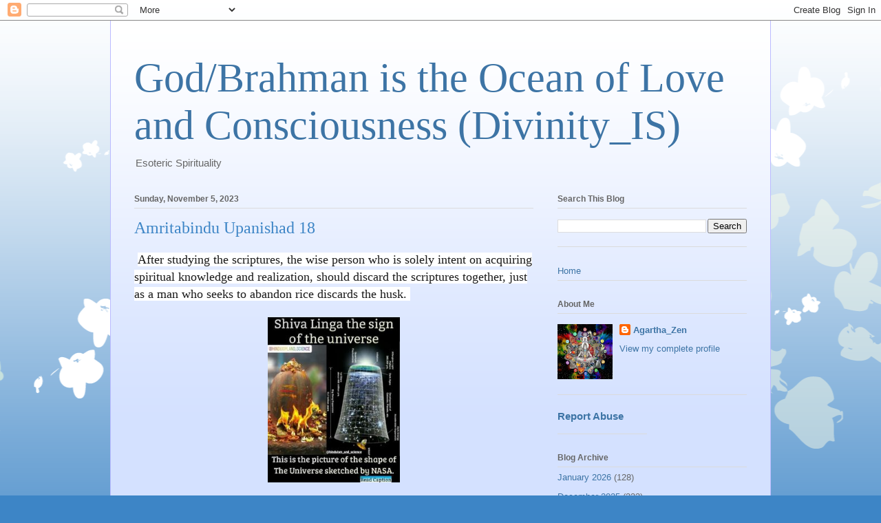

--- FILE ---
content_type: text/html; charset=UTF-8
request_url: https://www.godbrahmanistheoceanofloveandconsciousnessdivinityis.com/2023/11/amritabindu-upanishad-18.html
body_size: 10767
content:
<!DOCTYPE html>
<html class='v2' dir='ltr' lang='en'>
<head>
<link href='https://www.blogger.com/static/v1/widgets/335934321-css_bundle_v2.css' rel='stylesheet' type='text/css'/>
<meta content='width=1100' name='viewport'/>
<meta content='text/html; charset=UTF-8' http-equiv='Content-Type'/>
<meta content='blogger' name='generator'/>
<link href='https://www.godbrahmanistheoceanofloveandconsciousnessdivinityis.com/favicon.ico' rel='icon' type='image/x-icon'/>
<link href='https://www.godbrahmanistheoceanofloveandconsciousnessdivinityis.com/2023/11/amritabindu-upanishad-18.html' rel='canonical'/>
<link rel="alternate" type="application/atom+xml" title="God/Brahman is the Ocean of Love and Consciousness (Divinity_IS) - Atom" href="https://www.godbrahmanistheoceanofloveandconsciousnessdivinityis.com/feeds/posts/default" />
<link rel="alternate" type="application/rss+xml" title="God/Brahman is the Ocean of Love and Consciousness (Divinity_IS) - RSS" href="https://www.godbrahmanistheoceanofloveandconsciousnessdivinityis.com/feeds/posts/default?alt=rss" />
<link rel="service.post" type="application/atom+xml" title="God/Brahman is the Ocean of Love and Consciousness (Divinity_IS) - Atom" href="https://www.blogger.com/feeds/4220613064146067228/posts/default" />

<link rel="alternate" type="application/atom+xml" title="God/Brahman is the Ocean of Love and Consciousness (Divinity_IS) - Atom" href="https://www.godbrahmanistheoceanofloveandconsciousnessdivinityis.com/feeds/3742718121075305639/comments/default" />
<!--Can't find substitution for tag [blog.ieCssRetrofitLinks]-->
<link href='https://blogger.googleusercontent.com/img/a/AVvXsEj2Z5buQlJkGuMDruaKUvlT0PgWSjjXzlTYXjGgUE8N8eY9neDcBPVf1vFMfEsSlWwUoXUZAp2KcawYU2TD_H0FHXV9i2mY5SwAWv5Z7AQosnFED4ia6VgcF66aqTZ6dKx-kgvWHdz8B1dX5PnHzSygv-7JyOoJjA_A5UNwZgmlVRoIBZw616rRuQPTFT6O' rel='image_src'/>
<meta content='https://www.godbrahmanistheoceanofloveandconsciousnessdivinityis.com/2023/11/amritabindu-upanishad-18.html' property='og:url'/>
<meta content='Amritabindu Upanishad 18' property='og:title'/>
<meta content='' property='og:description'/>
<meta content='https://blogger.googleusercontent.com/img/a/AVvXsEj2Z5buQlJkGuMDruaKUvlT0PgWSjjXzlTYXjGgUE8N8eY9neDcBPVf1vFMfEsSlWwUoXUZAp2KcawYU2TD_H0FHXV9i2mY5SwAWv5Z7AQosnFED4ia6VgcF66aqTZ6dKx-kgvWHdz8B1dX5PnHzSygv-7JyOoJjA_A5UNwZgmlVRoIBZw616rRuQPTFT6O=w1200-h630-p-k-no-nu' property='og:image'/>
<title>God/Brahman is the Ocean of Love and Consciousness (Divinity_IS): Amritabindu Upanishad 18</title>
<style id='page-skin-1' type='text/css'><!--
/*
-----------------------------------------------
Blogger Template Style
Name:     Ethereal
Designer: Jason Morrow
URL:      jasonmorrow.etsy.com
----------------------------------------------- */
/* Content
----------------------------------------------- */
body {
font: normal normal 13px Arial, Tahoma, Helvetica, FreeSans, sans-serif;
color: #666666;
background: #3d85c6 none repeat-x scroll top left;
}
html body .content-outer {
min-width: 0;
max-width: 100%;
width: 100%;
}
a:link {
text-decoration: none;
color: #3d74a5;
}
a:visited {
text-decoration: none;
color: #4d469c;
}
a:hover {
text-decoration: underline;
color: #3d74a5;
}
.main-inner {
padding-top: 15px;
}
.body-fauxcolumn-outer {
background: transparent url(//themes.googleusercontent.com/image?id=0BwVBOzw_-hbMMDZjM2Q4YjctMTY2OC00ZGU2LWJjZDYtODVjOGRiOThlMGQ3) repeat-x scroll top center;
}
.content-fauxcolumns .fauxcolumn-inner {
background: #d4e1ff url(https://resources.blogblog.com/blogblog/data/1kt/ethereal/white-fade.png) repeat-x scroll top left;
border-left: 1px solid #bbbbff;
border-right: 1px solid #bbbbff;
}
/* Flexible Background
----------------------------------------------- */
.content-fauxcolumn-outer .fauxborder-left {
width: 100%;
padding-left: 0;
margin-left: -0;
background-color: transparent;
background-image: none;
background-repeat: no-repeat;
background-position: left top;
}
.content-fauxcolumn-outer .fauxborder-right {
margin-right: -0;
width: 0;
background-color: transparent;
background-image: none;
background-repeat: no-repeat;
background-position: right top;
}
/* Columns
----------------------------------------------- */
.content-inner {
padding: 0;
}
/* Header
----------------------------------------------- */
.header-inner {
padding: 27px 0 3px;
}
.header-inner .section {
margin: 0 35px;
}
.Header h1 {
font: normal normal 60px Times, 'Times New Roman', FreeSerif, serif;
color: #3d74a5;
}
.Header h1 a {
color: #3d74a5;
}
.Header .description {
font-size: 115%;
color: #666666;
}
.header-inner .Header .titlewrapper,
.header-inner .Header .descriptionwrapper {
padding-left: 0;
padding-right: 0;
margin-bottom: 0;
}
/* Tabs
----------------------------------------------- */
.tabs-outer {
position: relative;
background: transparent;
}
.tabs-cap-top, .tabs-cap-bottom {
position: absolute;
width: 100%;
}
.tabs-cap-bottom {
bottom: 0;
}
.tabs-inner {
padding: 0;
}
.tabs-inner .section {
margin: 0 35px;
}
*+html body .tabs-inner .widget li {
padding: 1px;
}
.PageList {
border-bottom: 1px solid #c2d8fa;
}
.tabs-inner .widget li.selected a,
.tabs-inner .widget li a:hover {
position: relative;
-moz-border-radius-topleft: 5px;
-moz-border-radius-topright: 5px;
-webkit-border-top-left-radius: 5px;
-webkit-border-top-right-radius: 5px;
-goog-ms-border-top-left-radius: 5px;
-goog-ms-border-top-right-radius: 5px;
border-top-left-radius: 5px;
border-top-right-radius: 5px;
background: #4eabff none ;
color: #ffffff;
}
.tabs-inner .widget li a {
display: inline-block;
margin: 0;
margin-right: 1px;
padding: .65em 1.5em;
font: normal normal 12px Arial, Tahoma, Helvetica, FreeSans, sans-serif;
color: #666666;
background-color: #c2d8fa;
-moz-border-radius-topleft: 5px;
-moz-border-radius-topright: 5px;
-webkit-border-top-left-radius: 5px;
-webkit-border-top-right-radius: 5px;
-goog-ms-border-top-left-radius: 5px;
-goog-ms-border-top-right-radius: 5px;
border-top-left-radius: 5px;
border-top-right-radius: 5px;
}
/* Headings
----------------------------------------------- */
h2 {
font: normal bold 12px Verdana, Geneva, sans-serif;
color: #666666;
}
/* Widgets
----------------------------------------------- */
.main-inner .column-left-inner {
padding: 0 0 0 20px;
}
.main-inner .column-left-inner .section {
margin-right: 0;
}
.main-inner .column-right-inner {
padding: 0 20px 0 0;
}
.main-inner .column-right-inner .section {
margin-left: 0;
}
.main-inner .section {
padding: 0;
}
.main-inner .widget {
padding: 0 0 15px;
margin: 20px 0;
border-bottom: 1px solid #dbdbdb;
}
.main-inner .widget h2 {
margin: 0;
padding: .6em 0 .5em;
}
.footer-inner .widget h2 {
padding: 0 0 .4em;
}
.main-inner .widget h2 + div, .footer-inner .widget h2 + div {
padding-top: 15px;
}
.main-inner .widget .widget-content {
margin: 0;
padding: 15px 0 0;
}
.main-inner .widget ul, .main-inner .widget #ArchiveList ul.flat {
margin: -15px -15px -15px;
padding: 0;
list-style: none;
}
.main-inner .sidebar .widget h2 {
border-bottom: 1px solid #dbdbdb;
}
.main-inner .widget #ArchiveList {
margin: -15px 0 0;
}
.main-inner .widget ul li, .main-inner .widget #ArchiveList ul.flat li {
padding: .5em 15px;
text-indent: 0;
}
.main-inner .widget #ArchiveList ul li {
padding-top: .25em;
padding-bottom: .25em;
}
.main-inner .widget ul li:first-child, .main-inner .widget #ArchiveList ul.flat li:first-child {
border-top: none;
}
.main-inner .widget ul li:last-child, .main-inner .widget #ArchiveList ul.flat li:last-child {
border-bottom: none;
}
.main-inner .widget .post-body ul {
padding: 0 2.5em;
margin: .5em 0;
list-style: disc;
}
.main-inner .widget .post-body ul li {
padding: 0.25em 0;
margin-bottom: .25em;
color: #666666;
border: none;
}
.footer-inner .widget ul {
padding: 0;
list-style: none;
}
.widget .zippy {
color: #666666;
}
/* Posts
----------------------------------------------- */
.main.section {
margin: 0 20px;
}
body .main-inner .Blog {
padding: 0;
background-color: transparent;
border: none;
}
.main-inner .widget h2.date-header {
border-bottom: 1px solid #dbdbdb;
}
.date-outer {
position: relative;
margin: 15px 0 20px;
}
.date-outer:first-child {
margin-top: 0;
}
.date-posts {
clear: both;
}
.post-outer, .inline-ad {
border-bottom: 1px solid #dbdbdb;
padding: 30px 0;
}
.post-outer {
padding-bottom: 10px;
}
.post-outer:first-child {
padding-top: 0;
border-top: none;
}
.post-outer:last-child, .inline-ad:last-child {
border-bottom: none;
}
.post-body img {
padding: 8px;
}
h3.post-title, h4 {
font: normal normal 24px Times, Times New Roman, serif;
color: #3d85c6;
}
h3.post-title a {
font: normal normal 24px Times, Times New Roman, serif;
color: #3d85c6;
text-decoration: none;
}
h3.post-title a:hover {
color: #3d74a5;
text-decoration: underline;
}
.post-header {
margin: 0 0 1.5em;
}
.post-body {
line-height: 1.4;
}
.post-footer {
margin: 1.5em 0 0;
}
#blog-pager {
padding: 15px;
}
.blog-feeds, .post-feeds {
margin: 1em 0;
text-align: center;
}
.post-outer .comments {
margin-top: 2em;
}
/* Comments
----------------------------------------------- */
.comments .comments-content .icon.blog-author {
background-repeat: no-repeat;
background-image: url([data-uri]);
}
.comments .comments-content .loadmore a {
background: #d4e1ff url(https://resources.blogblog.com/blogblog/data/1kt/ethereal/white-fade.png) repeat-x scroll top left;
}
.comments .comments-content .loadmore a {
border-top: 1px solid #dbdbdb;
border-bottom: 1px solid #dbdbdb;
}
.comments .comment-thread.inline-thread {
background: #d4e1ff url(https://resources.blogblog.com/blogblog/data/1kt/ethereal/white-fade.png) repeat-x scroll top left;
}
.comments .continue {
border-top: 2px solid #dbdbdb;
}
/* Footer
----------------------------------------------- */
.footer-inner {
padding: 30px 0;
overflow: hidden;
}
/* Mobile
----------------------------------------------- */
body.mobile  {
background-size: auto
}
.mobile .body-fauxcolumn-outer {
background: ;
}
.mobile .content-fauxcolumns .fauxcolumn-inner {
opacity: 0.75;
}
.mobile .content-fauxcolumn-outer .fauxborder-right {
margin-right: 0;
}
.mobile-link-button {
background-color: #4eabff;
}
.mobile-link-button a:link, .mobile-link-button a:visited {
color: #ffffff;
}
.mobile-index-contents {
color: #444444;
}
.mobile .body-fauxcolumn-outer {
background-size: 100% auto;
}
.mobile .mobile-date-outer {
border-bottom: transparent;
}
.mobile .PageList {
border-bottom: none;
}
.mobile .tabs-inner .section {
margin: 0;
}
.mobile .tabs-inner .PageList .widget-content {
background: #4eabff none;
color: #ffffff;
}
.mobile .tabs-inner .PageList .widget-content .pagelist-arrow {
border-left: 1px solid #ffffff;
}
.mobile .footer-inner {
overflow: visible;
}
body.mobile .AdSense {
margin: 0 -10px;
}

--></style>
<style id='template-skin-1' type='text/css'><!--
body {
min-width: 960px;
}
.content-outer, .content-fauxcolumn-outer, .region-inner {
min-width: 960px;
max-width: 960px;
_width: 960px;
}
.main-inner .columns {
padding-left: 0;
padding-right: 310px;
}
.main-inner .fauxcolumn-center-outer {
left: 0;
right: 310px;
/* IE6 does not respect left and right together */
_width: expression(this.parentNode.offsetWidth -
parseInt("0") -
parseInt("310px") + 'px');
}
.main-inner .fauxcolumn-left-outer {
width: 0;
}
.main-inner .fauxcolumn-right-outer {
width: 310px;
}
.main-inner .column-left-outer {
width: 0;
right: 100%;
margin-left: -0;
}
.main-inner .column-right-outer {
width: 310px;
margin-right: -310px;
}
#layout {
min-width: 0;
}
#layout .content-outer {
min-width: 0;
width: 800px;
}
#layout .region-inner {
min-width: 0;
width: auto;
}
body#layout div.add_widget {
padding: 8px;
}
body#layout div.add_widget a {
margin-left: 32px;
}
--></style>
<link href='https://www.blogger.com/dyn-css/authorization.css?targetBlogID=4220613064146067228&amp;zx=440f9526-74a2-4608-86e9-51c45cec0ae1' media='none' onload='if(media!=&#39;all&#39;)media=&#39;all&#39;' rel='stylesheet'/><noscript><link href='https://www.blogger.com/dyn-css/authorization.css?targetBlogID=4220613064146067228&amp;zx=440f9526-74a2-4608-86e9-51c45cec0ae1' rel='stylesheet'/></noscript>
<meta name='google-adsense-platform-account' content='ca-host-pub-1556223355139109'/>
<meta name='google-adsense-platform-domain' content='blogspot.com'/>

</head>
<body class='loading variant-blossoms1Blue'>
<div class='navbar section' id='navbar' name='Navbar'><div class='widget Navbar' data-version='1' id='Navbar1'><script type="text/javascript">
    function setAttributeOnload(object, attribute, val) {
      if(window.addEventListener) {
        window.addEventListener('load',
          function(){ object[attribute] = val; }, false);
      } else {
        window.attachEvent('onload', function(){ object[attribute] = val; });
      }
    }
  </script>
<div id="navbar-iframe-container"></div>
<script type="text/javascript" src="https://apis.google.com/js/platform.js"></script>
<script type="text/javascript">
      gapi.load("gapi.iframes:gapi.iframes.style.bubble", function() {
        if (gapi.iframes && gapi.iframes.getContext) {
          gapi.iframes.getContext().openChild({
              url: 'https://www.blogger.com/navbar/4220613064146067228?po\x3d3742718121075305639\x26origin\x3dhttps://www.godbrahmanistheoceanofloveandconsciousnessdivinityis.com',
              where: document.getElementById("navbar-iframe-container"),
              id: "navbar-iframe"
          });
        }
      });
    </script><script type="text/javascript">
(function() {
var script = document.createElement('script');
script.type = 'text/javascript';
script.src = '//pagead2.googlesyndication.com/pagead/js/google_top_exp.js';
var head = document.getElementsByTagName('head')[0];
if (head) {
head.appendChild(script);
}})();
</script>
</div></div>
<div class='body-fauxcolumns'>
<div class='fauxcolumn-outer body-fauxcolumn-outer'>
<div class='cap-top'>
<div class='cap-left'></div>
<div class='cap-right'></div>
</div>
<div class='fauxborder-left'>
<div class='fauxborder-right'></div>
<div class='fauxcolumn-inner'>
</div>
</div>
<div class='cap-bottom'>
<div class='cap-left'></div>
<div class='cap-right'></div>
</div>
</div>
</div>
<div class='content'>
<div class='content-fauxcolumns'>
<div class='fauxcolumn-outer content-fauxcolumn-outer'>
<div class='cap-top'>
<div class='cap-left'></div>
<div class='cap-right'></div>
</div>
<div class='fauxborder-left'>
<div class='fauxborder-right'></div>
<div class='fauxcolumn-inner'>
</div>
</div>
<div class='cap-bottom'>
<div class='cap-left'></div>
<div class='cap-right'></div>
</div>
</div>
</div>
<div class='content-outer'>
<div class='content-cap-top cap-top'>
<div class='cap-left'></div>
<div class='cap-right'></div>
</div>
<div class='fauxborder-left content-fauxborder-left'>
<div class='fauxborder-right content-fauxborder-right'></div>
<div class='content-inner'>
<header>
<div class='header-outer'>
<div class='header-cap-top cap-top'>
<div class='cap-left'></div>
<div class='cap-right'></div>
</div>
<div class='fauxborder-left header-fauxborder-left'>
<div class='fauxborder-right header-fauxborder-right'></div>
<div class='region-inner header-inner'>
<div class='header section' id='header' name='Header'><div class='widget Header' data-version='1' id='Header1'>
<div id='header-inner'>
<div class='titlewrapper'>
<h1 class='title'>
<a href='https://www.godbrahmanistheoceanofloveandconsciousnessdivinityis.com/'>
God/Brahman is the Ocean of Love and Consciousness (Divinity_IS)
</a>
</h1>
</div>
<div class='descriptionwrapper'>
<p class='description'><span>Esoteric Spirituality</span></p>
</div>
</div>
</div></div>
</div>
</div>
<div class='header-cap-bottom cap-bottom'>
<div class='cap-left'></div>
<div class='cap-right'></div>
</div>
</div>
</header>
<div class='tabs-outer'>
<div class='tabs-cap-top cap-top'>
<div class='cap-left'></div>
<div class='cap-right'></div>
</div>
<div class='fauxborder-left tabs-fauxborder-left'>
<div class='fauxborder-right tabs-fauxborder-right'></div>
<div class='region-inner tabs-inner'>
<div class='tabs no-items section' id='crosscol' name='Cross-Column'></div>
<div class='tabs no-items section' id='crosscol-overflow' name='Cross-Column 2'></div>
</div>
</div>
<div class='tabs-cap-bottom cap-bottom'>
<div class='cap-left'></div>
<div class='cap-right'></div>
</div>
</div>
<div class='main-outer'>
<div class='main-cap-top cap-top'>
<div class='cap-left'></div>
<div class='cap-right'></div>
</div>
<div class='fauxborder-left main-fauxborder-left'>
<div class='fauxborder-right main-fauxborder-right'></div>
<div class='region-inner main-inner'>
<div class='columns fauxcolumns'>
<div class='fauxcolumn-outer fauxcolumn-center-outer'>
<div class='cap-top'>
<div class='cap-left'></div>
<div class='cap-right'></div>
</div>
<div class='fauxborder-left'>
<div class='fauxborder-right'></div>
<div class='fauxcolumn-inner'>
</div>
</div>
<div class='cap-bottom'>
<div class='cap-left'></div>
<div class='cap-right'></div>
</div>
</div>
<div class='fauxcolumn-outer fauxcolumn-left-outer'>
<div class='cap-top'>
<div class='cap-left'></div>
<div class='cap-right'></div>
</div>
<div class='fauxborder-left'>
<div class='fauxborder-right'></div>
<div class='fauxcolumn-inner'>
</div>
</div>
<div class='cap-bottom'>
<div class='cap-left'></div>
<div class='cap-right'></div>
</div>
</div>
<div class='fauxcolumn-outer fauxcolumn-right-outer'>
<div class='cap-top'>
<div class='cap-left'></div>
<div class='cap-right'></div>
</div>
<div class='fauxborder-left'>
<div class='fauxborder-right'></div>
<div class='fauxcolumn-inner'>
</div>
</div>
<div class='cap-bottom'>
<div class='cap-left'></div>
<div class='cap-right'></div>
</div>
</div>
<!-- corrects IE6 width calculation -->
<div class='columns-inner'>
<div class='column-center-outer'>
<div class='column-center-inner'>
<div class='main section' id='main' name='Main'><div class='widget Blog' data-version='1' id='Blog1'>
<div class='blog-posts hfeed'>

          <div class="date-outer">
        
<h2 class='date-header'><span>Sunday, November 5, 2023</span></h2>

          <div class="date-posts">
        
<div class='post-outer'>
<div class='post hentry uncustomized-post-template' itemprop='blogPost' itemscope='itemscope' itemtype='http://schema.org/BlogPosting'>
<meta content='https://blogger.googleusercontent.com/img/a/AVvXsEj2Z5buQlJkGuMDruaKUvlT0PgWSjjXzlTYXjGgUE8N8eY9neDcBPVf1vFMfEsSlWwUoXUZAp2KcawYU2TD_H0FHXV9i2mY5SwAWv5Z7AQosnFED4ia6VgcF66aqTZ6dKx-kgvWHdz8B1dX5PnHzSygv-7JyOoJjA_A5UNwZgmlVRoIBZw616rRuQPTFT6O' itemprop='image_url'/>
<meta content='4220613064146067228' itemprop='blogId'/>
<meta content='3742718121075305639' itemprop='postId'/>
<a name='3742718121075305639'></a>
<h3 class='post-title entry-title' itemprop='name'>
Amritabindu Upanishad 18
</h3>
<div class='post-header'>
<div class='post-header-line-1'></div>
</div>
<div class='post-body entry-content' id='post-body-3742718121075305639' itemprop='description articleBody'>
<p><span style="font-size: large;">&nbsp;<span style="background-color: white; color: #1a1a1a; font-family: Merriweather, Georgia, serif;">After studying the scriptures, the wise person who is solely intent on acquiring spiritual knowledge and realization, should discard the scriptures together, just as a man who seeks to abandon rice discards the husk.&nbsp;</span></span></p><p><span style="font-size: large;"><span style="background-color: white; color: #1a1a1a; font-family: Merriweather, Georgia, serif;"></span></span></p><div class="separator" style="clear: both; text-align: center;"><span style="font-size: large;"><a href="https://blogger.googleusercontent.com/img/a/AVvXsEj2Z5buQlJkGuMDruaKUvlT0PgWSjjXzlTYXjGgUE8N8eY9neDcBPVf1vFMfEsSlWwUoXUZAp2KcawYU2TD_H0FHXV9i2mY5SwAWv5Z7AQosnFED4ia6VgcF66aqTZ6dKx-kgvWHdz8B1dX5PnHzSygv-7JyOoJjA_A5UNwZgmlVRoIBZw616rRuQPTFT6O" style="margin-left: 1em; margin-right: 1em;"><img alt="" data-original-height="295" data-original-width="236" height="240" src="https://blogger.googleusercontent.com/img/a/AVvXsEj2Z5buQlJkGuMDruaKUvlT0PgWSjjXzlTYXjGgUE8N8eY9neDcBPVf1vFMfEsSlWwUoXUZAp2KcawYU2TD_H0FHXV9i2mY5SwAWv5Z7AQosnFED4ia6VgcF66aqTZ6dKx-kgvWHdz8B1dX5PnHzSygv-7JyOoJjA_A5UNwZgmlVRoIBZw616rRuQPTFT6O" width="192" /></a></span></div><span style="font-size: large;"><br /><br /></span><p></p>
<div style='clear: both;'></div>
</div>
<div class='post-footer'>
<div class='post-footer-line post-footer-line-1'>
<span class='post-author vcard'>
</span>
<span class='post-timestamp'>
at
<meta content='https://www.godbrahmanistheoceanofloveandconsciousnessdivinityis.com/2023/11/amritabindu-upanishad-18.html' itemprop='url'/>
<a class='timestamp-link' href='https://www.godbrahmanistheoceanofloveandconsciousnessdivinityis.com/2023/11/amritabindu-upanishad-18.html' rel='bookmark' title='permanent link'><abbr class='published' itemprop='datePublished' title='2023-11-05T13:14:00-08:00'>November 05, 2023</abbr></a>
</span>
<span class='post-comment-link'>
</span>
<span class='post-icons'>
<span class='item-control blog-admin pid-13320422'>
<a href='https://www.blogger.com/post-edit.g?blogID=4220613064146067228&postID=3742718121075305639&from=pencil' title='Edit Post'>
<img alt='' class='icon-action' height='18' src='https://resources.blogblog.com/img/icon18_edit_allbkg.gif' width='18'/>
</a>
</span>
</span>
<div class='post-share-buttons goog-inline-block'>
<a class='goog-inline-block share-button sb-email' href='https://www.blogger.com/share-post.g?blogID=4220613064146067228&postID=3742718121075305639&target=email' target='_blank' title='Email This'><span class='share-button-link-text'>Email This</span></a><a class='goog-inline-block share-button sb-blog' href='https://www.blogger.com/share-post.g?blogID=4220613064146067228&postID=3742718121075305639&target=blog' onclick='window.open(this.href, "_blank", "height=270,width=475"); return false;' target='_blank' title='BlogThis!'><span class='share-button-link-text'>BlogThis!</span></a><a class='goog-inline-block share-button sb-twitter' href='https://www.blogger.com/share-post.g?blogID=4220613064146067228&postID=3742718121075305639&target=twitter' target='_blank' title='Share to X'><span class='share-button-link-text'>Share to X</span></a><a class='goog-inline-block share-button sb-facebook' href='https://www.blogger.com/share-post.g?blogID=4220613064146067228&postID=3742718121075305639&target=facebook' onclick='window.open(this.href, "_blank", "height=430,width=640"); return false;' target='_blank' title='Share to Facebook'><span class='share-button-link-text'>Share to Facebook</span></a><a class='goog-inline-block share-button sb-pinterest' href='https://www.blogger.com/share-post.g?blogID=4220613064146067228&postID=3742718121075305639&target=pinterest' target='_blank' title='Share to Pinterest'><span class='share-button-link-text'>Share to Pinterest</span></a>
</div>
</div>
<div class='post-footer-line post-footer-line-2'>
<span class='post-labels'>
</span>
</div>
<div class='post-footer-line post-footer-line-3'>
<span class='post-location'>
</span>
</div>
</div>
</div>
<div class='comments' id='comments'>
<a name='comments'></a>
<h4>No comments:</h4>
<div id='Blog1_comments-block-wrapper'>
<dl class='avatar-comment-indent' id='comments-block'>
</dl>
</div>
<p class='comment-footer'>
<div class='comment-form'>
<a name='comment-form'></a>
<h4 id='comment-post-message'>Post a Comment</h4>
<p>
</p>
<p>Note: Only a member of this blog may post a comment.</p>
<a href='https://www.blogger.com/comment/frame/4220613064146067228?po=3742718121075305639&hl=en&saa=85391&origin=https://www.godbrahmanistheoceanofloveandconsciousnessdivinityis.com' id='comment-editor-src'></a>
<iframe allowtransparency='true' class='blogger-iframe-colorize blogger-comment-from-post' frameborder='0' height='410px' id='comment-editor' name='comment-editor' src='' width='100%'></iframe>
<script src='https://www.blogger.com/static/v1/jsbin/2830521187-comment_from_post_iframe.js' type='text/javascript'></script>
<script type='text/javascript'>
      BLOG_CMT_createIframe('https://www.blogger.com/rpc_relay.html');
    </script>
</div>
</p>
</div>
</div>

        </div></div>
      
</div>
<div class='blog-pager' id='blog-pager'>
<span id='blog-pager-newer-link'>
<a class='blog-pager-newer-link' href='https://www.godbrahmanistheoceanofloveandconsciousnessdivinityis.com/2023/11/hwl-poonja-papaji.html' id='Blog1_blog-pager-newer-link' title='Newer Post'>Newer Post</a>
</span>
<span id='blog-pager-older-link'>
<a class='blog-pager-older-link' href='https://www.godbrahmanistheoceanofloveandconsciousnessdivinityis.com/2023/11/rigveda-116439.html' id='Blog1_blog-pager-older-link' title='Older Post'>Older Post</a>
</span>
<a class='home-link' href='https://www.godbrahmanistheoceanofloveandconsciousnessdivinityis.com/'>Home</a>
</div>
<div class='clear'></div>
<div class='post-feeds'>
<div class='feed-links'>
Subscribe to:
<a class='feed-link' href='https://www.godbrahmanistheoceanofloveandconsciousnessdivinityis.com/feeds/3742718121075305639/comments/default' target='_blank' type='application/atom+xml'>Post Comments (Atom)</a>
</div>
</div>
</div><div class='widget PopularPosts' data-version='1' id='PopularPosts1'>
<div class='widget-content popular-posts'>
<ul>
<li>
<div class='item-content'>
<div class='item-thumbnail'>
<a href='https://www.godbrahmanistheoceanofloveandconsciousnessdivinityis.com/2024/04/jesus-as-hindu-sannyasin.html' target='_blank'>
<img alt='' border='0' src='https://blogger.googleusercontent.com/img/a/AVvXsEj4XqZDWM2UV_6NgynsnuGAv_oOc-c8RCK6DZ4ZaXI1YbE5GgzI8aJ0fGOvKdeNg9Rx1mQJ9EeI8nSN8udLSdxxYHHIPx3yEIGdiwgPG53o4dxknclme4ViGG4RHE-8_nwCeVj_9fYxUd3cKmF7bbm_eWwFHq8tXoZpbTKNbsl6U9pjKbYGaxpfjrBhxyag=w72-h72-p-k-no-nu'/>
</a>
</div>
<div class='item-title'><a href='https://www.godbrahmanistheoceanofloveandconsciousnessdivinityis.com/2024/04/jesus-as-hindu-sannyasin.html'>   Jesus as a Hindu Sannyasin.</a></div>
<div class='item-snippet'>&#160; &#160;Recently a Russian Orientalist, Mr Sergei Alexeyev, has described Jesus as a Hindu Sannyasin.The publication of this book will help Chris...</div>
</div>
<div style='clear: both;'></div>
</li>
<li>
<div class='item-content'>
<div class='item-thumbnail'>
<a href='https://www.godbrahmanistheoceanofloveandconsciousnessdivinityis.com/2025/06/bhagavad-gita_27.html' target='_blank'>
<img alt='' border='0' src='https://blogger.googleusercontent.com/img/a/AVvXsEhCS0pQn3nKh5OSeZQVpDICHHrjShV3SXSxn-tJ1PbmBk2mQc2-kSiTRIPBKkM-xX1BV8-SDAYQFExCMpYnGu_eFWL6HZPlct_16OHm6DQ9f4DTdnRWA1Sj0XeWnKlqsG4UZb8435n9c5IssDk2kx10AJzENExkPCT8zw9wM1wDBurcdK3nKBHW1g0XrsVF=w72-h72-p-k-no-nu'/>
</a>
</div>
<div class='item-title'><a href='https://www.godbrahmanistheoceanofloveandconsciousnessdivinityis.com/2025/06/bhagavad-gita_27.html'>Bhagavad Gita</a></div>
<div class='item-snippet'>&#160;</div>
</div>
<div style='clear: both;'></div>
</li>
<li>
<div class='item-content'>
<div class='item-thumbnail'>
<a href='https://www.godbrahmanistheoceanofloveandconsciousnessdivinityis.com/2019/07/eknath-easwaran-upanishads-translations.html' target='_blank'>
<img alt='' border='0' src='https://blogger.googleusercontent.com/img/a/AVvXsEhIJBR5afwmjjPIYEhqg9BdIrJsEjF9MAf38aEUQlqz4zXwDGB8BiAaCOp2s1p6bA_7VgAyq-6rWJaDODKaRpmdbj7nTtRJbNa6ITh6hT6ZbUr-1W6nnnIj1KW3opzSwxbgZ-5ooWDRQ5jDAMselQy4odfDV_eRqN-NZEIyJ-CligO6fCwRWKqYnHwtMQ=w72-h72-p-k-no-nu'/>
</a>
</div>
<div class='item-title'><a href='https://www.godbrahmanistheoceanofloveandconsciousnessdivinityis.com/2019/07/eknath-easwaran-upanishads-translations.html'> Eknath Easwaran, The Upanishads: Translations from the Sanskrit</a></div>
<div class='item-snippet'>  &#8220;As the sun, revealer of all objects to the seer, is not harmed by the sinful eye, nor by the impurities of the objects it gazes on, so th...</div>
</div>
<div style='clear: both;'></div>
</li>
</ul>
<div class='clear'></div>
</div>
</div></div>
</div>
</div>
<div class='column-left-outer'>
<div class='column-left-inner'>
<aside>
</aside>
</div>
</div>
<div class='column-right-outer'>
<div class='column-right-inner'>
<aside>
<div class='sidebar section' id='sidebar-right-1'><div class='widget BlogSearch' data-version='1' id='BlogSearch1'>
<h2 class='title'>Search This Blog</h2>
<div class='widget-content'>
<div id='BlogSearch1_form'>
<form action='https://www.godbrahmanistheoceanofloveandconsciousnessdivinityis.com/search' class='gsc-search-box' target='_top'>
<table cellpadding='0' cellspacing='0' class='gsc-search-box'>
<tbody>
<tr>
<td class='gsc-input'>
<input autocomplete='off' class='gsc-input' name='q' size='10' title='search' type='text' value=''/>
</td>
<td class='gsc-search-button'>
<input class='gsc-search-button' title='search' type='submit' value='Search'/>
</td>
</tr>
</tbody>
</table>
</form>
</div>
</div>
<div class='clear'></div>
</div><div class='widget PageList' data-version='1' id='PageList1'>
<div class='widget-content'>
<ul>
<li>
<a href='https://www.godbrahmanistheoceanofloveandconsciousnessdivinityis.com/'>Home</a>
</li>
</ul>
<div class='clear'></div>
</div>
</div>
<div class='widget Profile' data-version='1' id='Profile1'>
<h2>About Me</h2>
<div class='widget-content'>
<a href='https://www.blogger.com/profile/17124252155127716978'><img alt='My photo' class='profile-img' height='80' src='//blogger.googleusercontent.com/img/b/R29vZ2xl/AVvXsEgUNwb4aeu6CxaoAD05RMOVuqgeNfOFKw6RSliPgj2TNYxDE-k9V0o7w10fXP1arzrLrc5jYsmmFxjz1l0jEtDij7rEka6hl3t88h03NSKDiE1OAA-cdb2-V5dN62z-HA/s113/10603658_287780084745275_2395508152194973345_n.jpg' width='80'/></a>
<dl class='profile-datablock'>
<dt class='profile-data'>
<a class='profile-name-link g-profile' href='https://www.blogger.com/profile/17124252155127716978' rel='author' style='background-image: url(//www.blogger.com/img/logo-16.png);'>
Agartha_Zen
</a>
</dt>
</dl>
<a class='profile-link' href='https://www.blogger.com/profile/17124252155127716978' rel='author'>View my complete profile</a>
<div class='clear'></div>
</div>
</div></div>
<table border='0' cellpadding='0' cellspacing='0' class='section-columns columns-2'>
<tbody>
<tr>
<td class='first columns-cell'>
<div class='sidebar section' id='sidebar-right-2-1'><div class='widget ReportAbuse' data-version='1' id='ReportAbuse1'>
<h3 class='title'>
<a class='report_abuse' href='https://www.blogger.com/go/report-abuse' rel='noopener nofollow' target='_blank'>
Report Abuse
</a>
</h3>
</div></div>
</td>
<td class='columns-cell'>
<div class='sidebar no-items section' id='sidebar-right-2-2'>
</div>
</td>
</tr>
</tbody>
</table>
<div class='sidebar section' id='sidebar-right-3'><div class='widget BlogArchive' data-version='1' id='BlogArchive1'>
<h2>Blog Archive</h2>
<div class='widget-content'>
<div id='ArchiveList'>
<div id='BlogArchive1_ArchiveList'>
<ul class='flat'>
<li class='archivedate'>
<a href='https://www.godbrahmanistheoceanofloveandconsciousnessdivinityis.com/2026/01/'>January 2026</a> (128)
      </li>
<li class='archivedate'>
<a href='https://www.godbrahmanistheoceanofloveandconsciousnessdivinityis.com/2025/12/'>December 2025</a> (333)
      </li>
<li class='archivedate'>
<a href='https://www.godbrahmanistheoceanofloveandconsciousnessdivinityis.com/2025/11/'>November 2025</a> (88)
      </li>
<li class='archivedate'>
<a href='https://www.godbrahmanistheoceanofloveandconsciousnessdivinityis.com/2025/10/'>October 2025</a> (161)
      </li>
<li class='archivedate'>
<a href='https://www.godbrahmanistheoceanofloveandconsciousnessdivinityis.com/2025/09/'>September 2025</a> (111)
      </li>
<li class='archivedate'>
<a href='https://www.godbrahmanistheoceanofloveandconsciousnessdivinityis.com/2025/08/'>August 2025</a> (293)
      </li>
<li class='archivedate'>
<a href='https://www.godbrahmanistheoceanofloveandconsciousnessdivinityis.com/2025/07/'>July 2025</a> (359)
      </li>
<li class='archivedate'>
<a href='https://www.godbrahmanistheoceanofloveandconsciousnessdivinityis.com/2025/06/'>June 2025</a> (406)
      </li>
<li class='archivedate'>
<a href='https://www.godbrahmanistheoceanofloveandconsciousnessdivinityis.com/2025/05/'>May 2025</a> (389)
      </li>
<li class='archivedate'>
<a href='https://www.godbrahmanistheoceanofloveandconsciousnessdivinityis.com/2025/04/'>April 2025</a> (187)
      </li>
<li class='archivedate'>
<a href='https://www.godbrahmanistheoceanofloveandconsciousnessdivinityis.com/2025/03/'>March 2025</a> (240)
      </li>
<li class='archivedate'>
<a href='https://www.godbrahmanistheoceanofloveandconsciousnessdivinityis.com/2025/02/'>February 2025</a> (178)
      </li>
<li class='archivedate'>
<a href='https://www.godbrahmanistheoceanofloveandconsciousnessdivinityis.com/2025/01/'>January 2025</a> (270)
      </li>
<li class='archivedate'>
<a href='https://www.godbrahmanistheoceanofloveandconsciousnessdivinityis.com/2024/12/'>December 2024</a> (193)
      </li>
<li class='archivedate'>
<a href='https://www.godbrahmanistheoceanofloveandconsciousnessdivinityis.com/2024/11/'>November 2024</a> (251)
      </li>
<li class='archivedate'>
<a href='https://www.godbrahmanistheoceanofloveandconsciousnessdivinityis.com/2024/10/'>October 2024</a> (320)
      </li>
<li class='archivedate'>
<a href='https://www.godbrahmanistheoceanofloveandconsciousnessdivinityis.com/2024/09/'>September 2024</a> (197)
      </li>
<li class='archivedate'>
<a href='https://www.godbrahmanistheoceanofloveandconsciousnessdivinityis.com/2024/08/'>August 2024</a> (295)
      </li>
<li class='archivedate'>
<a href='https://www.godbrahmanistheoceanofloveandconsciousnessdivinityis.com/2024/07/'>July 2024</a> (299)
      </li>
<li class='archivedate'>
<a href='https://www.godbrahmanistheoceanofloveandconsciousnessdivinityis.com/2024/06/'>June 2024</a> (239)
      </li>
<li class='archivedate'>
<a href='https://www.godbrahmanistheoceanofloveandconsciousnessdivinityis.com/2024/05/'>May 2024</a> (320)
      </li>
<li class='archivedate'>
<a href='https://www.godbrahmanistheoceanofloveandconsciousnessdivinityis.com/2024/04/'>April 2024</a> (333)
      </li>
<li class='archivedate'>
<a href='https://www.godbrahmanistheoceanofloveandconsciousnessdivinityis.com/2024/03/'>March 2024</a> (265)
      </li>
<li class='archivedate'>
<a href='https://www.godbrahmanistheoceanofloveandconsciousnessdivinityis.com/2024/02/'>February 2024</a> (496)
      </li>
<li class='archivedate'>
<a href='https://www.godbrahmanistheoceanofloveandconsciousnessdivinityis.com/2024/01/'>January 2024</a> (787)
      </li>
<li class='archivedate'>
<a href='https://www.godbrahmanistheoceanofloveandconsciousnessdivinityis.com/2023/12/'>December 2023</a> (425)
      </li>
<li class='archivedate'>
<a href='https://www.godbrahmanistheoceanofloveandconsciousnessdivinityis.com/2023/11/'>November 2023</a> (235)
      </li>
<li class='archivedate'>
<a href='https://www.godbrahmanistheoceanofloveandconsciousnessdivinityis.com/2023/10/'>October 2023</a> (312)
      </li>
<li class='archivedate'>
<a href='https://www.godbrahmanistheoceanofloveandconsciousnessdivinityis.com/2023/09/'>September 2023</a> (247)
      </li>
<li class='archivedate'>
<a href='https://www.godbrahmanistheoceanofloveandconsciousnessdivinityis.com/2023/08/'>August 2023</a> (310)
      </li>
<li class='archivedate'>
<a href='https://www.godbrahmanistheoceanofloveandconsciousnessdivinityis.com/2023/07/'>July 2023</a> (395)
      </li>
<li class='archivedate'>
<a href='https://www.godbrahmanistheoceanofloveandconsciousnessdivinityis.com/2023/06/'>June 2023</a> (41)
      </li>
<li class='archivedate'>
<a href='https://www.godbrahmanistheoceanofloveandconsciousnessdivinityis.com/2023/04/'>April 2023</a> (197)
      </li>
<li class='archivedate'>
<a href='https://www.godbrahmanistheoceanofloveandconsciousnessdivinityis.com/2023/03/'>March 2023</a> (513)
      </li>
<li class='archivedate'>
<a href='https://www.godbrahmanistheoceanofloveandconsciousnessdivinityis.com/2023/02/'>February 2023</a> (618)
      </li>
<li class='archivedate'>
<a href='https://www.godbrahmanistheoceanofloveandconsciousnessdivinityis.com/2023/01/'>January 2023</a> (1176)
      </li>
<li class='archivedate'>
<a href='https://www.godbrahmanistheoceanofloveandconsciousnessdivinityis.com/2022/12/'>December 2022</a> (515)
      </li>
<li class='archivedate'>
<a href='https://www.godbrahmanistheoceanofloveandconsciousnessdivinityis.com/2022/11/'>November 2022</a> (181)
      </li>
<li class='archivedate'>
<a href='https://www.godbrahmanistheoceanofloveandconsciousnessdivinityis.com/2022/10/'>October 2022</a> (134)
      </li>
<li class='archivedate'>
<a href='https://www.godbrahmanistheoceanofloveandconsciousnessdivinityis.com/2022/09/'>September 2022</a> (138)
      </li>
<li class='archivedate'>
<a href='https://www.godbrahmanistheoceanofloveandconsciousnessdivinityis.com/2022/08/'>August 2022</a> (415)
      </li>
<li class='archivedate'>
<a href='https://www.godbrahmanistheoceanofloveandconsciousnessdivinityis.com/2022/07/'>July 2022</a> (138)
      </li>
<li class='archivedate'>
<a href='https://www.godbrahmanistheoceanofloveandconsciousnessdivinityis.com/2022/06/'>June 2022</a> (156)
      </li>
<li class='archivedate'>
<a href='https://www.godbrahmanistheoceanofloveandconsciousnessdivinityis.com/2022/05/'>May 2022</a> (143)
      </li>
<li class='archivedate'>
<a href='https://www.godbrahmanistheoceanofloveandconsciousnessdivinityis.com/2022/04/'>April 2022</a> (200)
      </li>
<li class='archivedate'>
<a href='https://www.godbrahmanistheoceanofloveandconsciousnessdivinityis.com/2022/03/'>March 2022</a> (375)
      </li>
<li class='archivedate'>
<a href='https://www.godbrahmanistheoceanofloveandconsciousnessdivinityis.com/2022/02/'>February 2022</a> (287)
      </li>
<li class='archivedate'>
<a href='https://www.godbrahmanistheoceanofloveandconsciousnessdivinityis.com/2022/01/'>January 2022</a> (367)
      </li>
<li class='archivedate'>
<a href='https://www.godbrahmanistheoceanofloveandconsciousnessdivinityis.com/2021/12/'>December 2021</a> (248)
      </li>
<li class='archivedate'>
<a href='https://www.godbrahmanistheoceanofloveandconsciousnessdivinityis.com/2021/11/'>November 2021</a> (119)
      </li>
<li class='archivedate'>
<a href='https://www.godbrahmanistheoceanofloveandconsciousnessdivinityis.com/2021/10/'>October 2021</a> (155)
      </li>
<li class='archivedate'>
<a href='https://www.godbrahmanistheoceanofloveandconsciousnessdivinityis.com/2021/09/'>September 2021</a> (153)
      </li>
<li class='archivedate'>
<a href='https://www.godbrahmanistheoceanofloveandconsciousnessdivinityis.com/2021/08/'>August 2021</a> (146)
      </li>
<li class='archivedate'>
<a href='https://www.godbrahmanistheoceanofloveandconsciousnessdivinityis.com/2021/07/'>July 2021</a> (203)
      </li>
<li class='archivedate'>
<a href='https://www.godbrahmanistheoceanofloveandconsciousnessdivinityis.com/2021/06/'>June 2021</a> (287)
      </li>
<li class='archivedate'>
<a href='https://www.godbrahmanistheoceanofloveandconsciousnessdivinityis.com/2021/05/'>May 2021</a> (117)
      </li>
<li class='archivedate'>
<a href='https://www.godbrahmanistheoceanofloveandconsciousnessdivinityis.com/2021/04/'>April 2021</a> (181)
      </li>
<li class='archivedate'>
<a href='https://www.godbrahmanistheoceanofloveandconsciousnessdivinityis.com/2021/03/'>March 2021</a> (255)
      </li>
<li class='archivedate'>
<a href='https://www.godbrahmanistheoceanofloveandconsciousnessdivinityis.com/2021/02/'>February 2021</a> (124)
      </li>
<li class='archivedate'>
<a href='https://www.godbrahmanistheoceanofloveandconsciousnessdivinityis.com/2021/01/'>January 2021</a> (133)
      </li>
<li class='archivedate'>
<a href='https://www.godbrahmanistheoceanofloveandconsciousnessdivinityis.com/2020/12/'>December 2020</a> (480)
      </li>
<li class='archivedate'>
<a href='https://www.godbrahmanistheoceanofloveandconsciousnessdivinityis.com/2020/11/'>November 2020</a> (352)
      </li>
<li class='archivedate'>
<a href='https://www.godbrahmanistheoceanofloveandconsciousnessdivinityis.com/2020/10/'>October 2020</a> (163)
      </li>
<li class='archivedate'>
<a href='https://www.godbrahmanistheoceanofloveandconsciousnessdivinityis.com/2020/09/'>September 2020</a> (137)
      </li>
<li class='archivedate'>
<a href='https://www.godbrahmanistheoceanofloveandconsciousnessdivinityis.com/2020/08/'>August 2020</a> (126)
      </li>
<li class='archivedate'>
<a href='https://www.godbrahmanistheoceanofloveandconsciousnessdivinityis.com/2020/07/'>July 2020</a> (132)
      </li>
<li class='archivedate'>
<a href='https://www.godbrahmanistheoceanofloveandconsciousnessdivinityis.com/2020/06/'>June 2020</a> (149)
      </li>
<li class='archivedate'>
<a href='https://www.godbrahmanistheoceanofloveandconsciousnessdivinityis.com/2020/05/'>May 2020</a> (235)
      </li>
<li class='archivedate'>
<a href='https://www.godbrahmanistheoceanofloveandconsciousnessdivinityis.com/2020/04/'>April 2020</a> (304)
      </li>
<li class='archivedate'>
<a href='https://www.godbrahmanistheoceanofloveandconsciousnessdivinityis.com/2020/03/'>March 2020</a> (230)
      </li>
<li class='archivedate'>
<a href='https://www.godbrahmanistheoceanofloveandconsciousnessdivinityis.com/2020/02/'>February 2020</a> (224)
      </li>
<li class='archivedate'>
<a href='https://www.godbrahmanistheoceanofloveandconsciousnessdivinityis.com/2020/01/'>January 2020</a> (263)
      </li>
<li class='archivedate'>
<a href='https://www.godbrahmanistheoceanofloveandconsciousnessdivinityis.com/2019/12/'>December 2019</a> (322)
      </li>
<li class='archivedate'>
<a href='https://www.godbrahmanistheoceanofloveandconsciousnessdivinityis.com/2019/11/'>November 2019</a> (219)
      </li>
<li class='archivedate'>
<a href='https://www.godbrahmanistheoceanofloveandconsciousnessdivinityis.com/2019/10/'>October 2019</a> (178)
      </li>
<li class='archivedate'>
<a href='https://www.godbrahmanistheoceanofloveandconsciousnessdivinityis.com/2019/09/'>September 2019</a> (255)
      </li>
<li class='archivedate'>
<a href='https://www.godbrahmanistheoceanofloveandconsciousnessdivinityis.com/2019/08/'>August 2019</a> (241)
      </li>
<li class='archivedate'>
<a href='https://www.godbrahmanistheoceanofloveandconsciousnessdivinityis.com/2019/07/'>July 2019</a> (325)
      </li>
<li class='archivedate'>
<a href='https://www.godbrahmanistheoceanofloveandconsciousnessdivinityis.com/2019/06/'>June 2019</a> (453)
      </li>
<li class='archivedate'>
<a href='https://www.godbrahmanistheoceanofloveandconsciousnessdivinityis.com/2019/05/'>May 2019</a> (684)
      </li>
<li class='archivedate'>
<a href='https://www.godbrahmanistheoceanofloveandconsciousnessdivinityis.com/2019/04/'>April 2019</a> (119)
      </li>
</ul>
</div>
</div>
<div class='clear'></div>
</div>
</div></div>
</aside>
</div>
</div>
</div>
<div style='clear: both'></div>
<!-- columns -->
</div>
<!-- main -->
</div>
</div>
<div class='main-cap-bottom cap-bottom'>
<div class='cap-left'></div>
<div class='cap-right'></div>
</div>
</div>
<footer>
<div class='footer-outer'>
<div class='footer-cap-top cap-top'>
<div class='cap-left'></div>
<div class='cap-right'></div>
</div>
<div class='fauxborder-left footer-fauxborder-left'>
<div class='fauxborder-right footer-fauxborder-right'></div>
<div class='region-inner footer-inner'>
<div class='foot no-items section' id='footer-1'></div>
<table border='0' cellpadding='0' cellspacing='0' class='section-columns columns-2'>
<tbody>
<tr>
<td class='first columns-cell'>
<div class='foot no-items section' id='footer-2-1'></div>
</td>
<td class='columns-cell'>
<div class='foot no-items section' id='footer-2-2'></div>
</td>
</tr>
</tbody>
</table>
<!-- outside of the include in order to lock Attribution widget -->
<div class='foot section' id='footer-3' name='Footer'><div class='widget Attribution' data-version='1' id='Attribution1'>
<div class='widget-content' style='text-align: center;'>
Ethereal theme. Powered by <a href='https://www.blogger.com' target='_blank'>Blogger</a>.
</div>
<div class='clear'></div>
</div></div>
</div>
</div>
<div class='footer-cap-bottom cap-bottom'>
<div class='cap-left'></div>
<div class='cap-right'></div>
</div>
</div>
</footer>
<!-- content -->
</div>
</div>
<div class='content-cap-bottom cap-bottom'>
<div class='cap-left'></div>
<div class='cap-right'></div>
</div>
</div>
</div>
<script type='text/javascript'>
    window.setTimeout(function() {
        document.body.className = document.body.className.replace('loading', '');
      }, 10);
  </script>

<script type="text/javascript" src="https://www.blogger.com/static/v1/widgets/3845888474-widgets.js"></script>
<script type='text/javascript'>
window['__wavt'] = 'AOuZoY62Fra12c-3Px5vQiXV5QW5ZjQ2GQ:1768625648749';_WidgetManager._Init('//www.blogger.com/rearrange?blogID\x3d4220613064146067228','//www.godbrahmanistheoceanofloveandconsciousnessdivinityis.com/2023/11/amritabindu-upanishad-18.html','4220613064146067228');
_WidgetManager._SetDataContext([{'name': 'blog', 'data': {'blogId': '4220613064146067228', 'title': 'God/Brahman is the Ocean of Love and Consciousness (Divinity_IS)', 'url': 'https://www.godbrahmanistheoceanofloveandconsciousnessdivinityis.com/2023/11/amritabindu-upanishad-18.html', 'canonicalUrl': 'https://www.godbrahmanistheoceanofloveandconsciousnessdivinityis.com/2023/11/amritabindu-upanishad-18.html', 'homepageUrl': 'https://www.godbrahmanistheoceanofloveandconsciousnessdivinityis.com/', 'searchUrl': 'https://www.godbrahmanistheoceanofloveandconsciousnessdivinityis.com/search', 'canonicalHomepageUrl': 'https://www.godbrahmanistheoceanofloveandconsciousnessdivinityis.com/', 'blogspotFaviconUrl': 'https://www.godbrahmanistheoceanofloveandconsciousnessdivinityis.com/favicon.ico', 'bloggerUrl': 'https://www.blogger.com', 'hasCustomDomain': true, 'httpsEnabled': true, 'enabledCommentProfileImages': true, 'gPlusViewType': 'FILTERED_POSTMOD', 'adultContent': false, 'analyticsAccountNumber': '', 'encoding': 'UTF-8', 'locale': 'en', 'localeUnderscoreDelimited': 'en', 'languageDirection': 'ltr', 'isPrivate': false, 'isMobile': false, 'isMobileRequest': false, 'mobileClass': '', 'isPrivateBlog': false, 'isDynamicViewsAvailable': true, 'feedLinks': '\x3clink rel\x3d\x22alternate\x22 type\x3d\x22application/atom+xml\x22 title\x3d\x22God/Brahman is the Ocean of Love and Consciousness (Divinity_IS) - Atom\x22 href\x3d\x22https://www.godbrahmanistheoceanofloveandconsciousnessdivinityis.com/feeds/posts/default\x22 /\x3e\n\x3clink rel\x3d\x22alternate\x22 type\x3d\x22application/rss+xml\x22 title\x3d\x22God/Brahman is the Ocean of Love and Consciousness (Divinity_IS) - RSS\x22 href\x3d\x22https://www.godbrahmanistheoceanofloveandconsciousnessdivinityis.com/feeds/posts/default?alt\x3drss\x22 /\x3e\n\x3clink rel\x3d\x22service.post\x22 type\x3d\x22application/atom+xml\x22 title\x3d\x22God/Brahman is the Ocean of Love and Consciousness (Divinity_IS) - Atom\x22 href\x3d\x22https://www.blogger.com/feeds/4220613064146067228/posts/default\x22 /\x3e\n\n\x3clink rel\x3d\x22alternate\x22 type\x3d\x22application/atom+xml\x22 title\x3d\x22God/Brahman is the Ocean of Love and Consciousness (Divinity_IS) - Atom\x22 href\x3d\x22https://www.godbrahmanistheoceanofloveandconsciousnessdivinityis.com/feeds/3742718121075305639/comments/default\x22 /\x3e\n', 'meTag': '', 'adsenseHostId': 'ca-host-pub-1556223355139109', 'adsenseHasAds': false, 'adsenseAutoAds': false, 'boqCommentIframeForm': true, 'loginRedirectParam': '', 'view': '', 'dynamicViewsCommentsSrc': '//www.blogblog.com/dynamicviews/4224c15c4e7c9321/js/comments.js', 'dynamicViewsScriptSrc': '//www.blogblog.com/dynamicviews/2dfa401275732ff9', 'plusOneApiSrc': 'https://apis.google.com/js/platform.js', 'disableGComments': true, 'interstitialAccepted': false, 'sharing': {'platforms': [{'name': 'Get link', 'key': 'link', 'shareMessage': 'Get link', 'target': ''}, {'name': 'Facebook', 'key': 'facebook', 'shareMessage': 'Share to Facebook', 'target': 'facebook'}, {'name': 'BlogThis!', 'key': 'blogThis', 'shareMessage': 'BlogThis!', 'target': 'blog'}, {'name': 'X', 'key': 'twitter', 'shareMessage': 'Share to X', 'target': 'twitter'}, {'name': 'Pinterest', 'key': 'pinterest', 'shareMessage': 'Share to Pinterest', 'target': 'pinterest'}, {'name': 'Email', 'key': 'email', 'shareMessage': 'Email', 'target': 'email'}], 'disableGooglePlus': true, 'googlePlusShareButtonWidth': 0, 'googlePlusBootstrap': '\x3cscript type\x3d\x22text/javascript\x22\x3ewindow.___gcfg \x3d {\x27lang\x27: \x27en\x27};\x3c/script\x3e'}, 'hasCustomJumpLinkMessage': false, 'jumpLinkMessage': 'Read more', 'pageType': 'item', 'postId': '3742718121075305639', 'postImageThumbnailUrl': 'https://blogger.googleusercontent.com/img/a/AVvXsEj2Z5buQlJkGuMDruaKUvlT0PgWSjjXzlTYXjGgUE8N8eY9neDcBPVf1vFMfEsSlWwUoXUZAp2KcawYU2TD_H0FHXV9i2mY5SwAWv5Z7AQosnFED4ia6VgcF66aqTZ6dKx-kgvWHdz8B1dX5PnHzSygv-7JyOoJjA_A5UNwZgmlVRoIBZw616rRuQPTFT6O\x3ds72-c', 'postImageUrl': 'https://blogger.googleusercontent.com/img/a/AVvXsEj2Z5buQlJkGuMDruaKUvlT0PgWSjjXzlTYXjGgUE8N8eY9neDcBPVf1vFMfEsSlWwUoXUZAp2KcawYU2TD_H0FHXV9i2mY5SwAWv5Z7AQosnFED4ia6VgcF66aqTZ6dKx-kgvWHdz8B1dX5PnHzSygv-7JyOoJjA_A5UNwZgmlVRoIBZw616rRuQPTFT6O', 'pageName': 'Amritabindu Upanishad 18', 'pageTitle': 'God/Brahman is the Ocean of Love and Consciousness (Divinity_IS): Amritabindu Upanishad 18', 'metaDescription': ''}}, {'name': 'features', 'data': {}}, {'name': 'messages', 'data': {'edit': 'Edit', 'linkCopiedToClipboard': 'Link copied to clipboard!', 'ok': 'Ok', 'postLink': 'Post Link'}}, {'name': 'template', 'data': {'name': 'Ethereal', 'localizedName': 'Ethereal', 'isResponsive': false, 'isAlternateRendering': false, 'isCustom': false, 'variant': 'blossoms1Blue', 'variantId': 'blossoms1Blue'}}, {'name': 'view', 'data': {'classic': {'name': 'classic', 'url': '?view\x3dclassic'}, 'flipcard': {'name': 'flipcard', 'url': '?view\x3dflipcard'}, 'magazine': {'name': 'magazine', 'url': '?view\x3dmagazine'}, 'mosaic': {'name': 'mosaic', 'url': '?view\x3dmosaic'}, 'sidebar': {'name': 'sidebar', 'url': '?view\x3dsidebar'}, 'snapshot': {'name': 'snapshot', 'url': '?view\x3dsnapshot'}, 'timeslide': {'name': 'timeslide', 'url': '?view\x3dtimeslide'}, 'isMobile': false, 'title': 'Amritabindu Upanishad 18', 'description': '', 'featuredImage': 'https://blogger.googleusercontent.com/img/a/AVvXsEj2Z5buQlJkGuMDruaKUvlT0PgWSjjXzlTYXjGgUE8N8eY9neDcBPVf1vFMfEsSlWwUoXUZAp2KcawYU2TD_H0FHXV9i2mY5SwAWv5Z7AQosnFED4ia6VgcF66aqTZ6dKx-kgvWHdz8B1dX5PnHzSygv-7JyOoJjA_A5UNwZgmlVRoIBZw616rRuQPTFT6O', 'url': 'https://www.godbrahmanistheoceanofloveandconsciousnessdivinityis.com/2023/11/amritabindu-upanishad-18.html', 'type': 'item', 'isSingleItem': true, 'isMultipleItems': false, 'isError': false, 'isPage': false, 'isPost': true, 'isHomepage': false, 'isArchive': false, 'isLabelSearch': false, 'postId': 3742718121075305639}}]);
_WidgetManager._RegisterWidget('_NavbarView', new _WidgetInfo('Navbar1', 'navbar', document.getElementById('Navbar1'), {}, 'displayModeFull'));
_WidgetManager._RegisterWidget('_HeaderView', new _WidgetInfo('Header1', 'header', document.getElementById('Header1'), {}, 'displayModeFull'));
_WidgetManager._RegisterWidget('_BlogView', new _WidgetInfo('Blog1', 'main', document.getElementById('Blog1'), {'cmtInteractionsEnabled': false, 'lightboxEnabled': true, 'lightboxModuleUrl': 'https://www.blogger.com/static/v1/jsbin/4049919853-lbx.js', 'lightboxCssUrl': 'https://www.blogger.com/static/v1/v-css/828616780-lightbox_bundle.css'}, 'displayModeFull'));
_WidgetManager._RegisterWidget('_PopularPostsView', new _WidgetInfo('PopularPosts1', 'main', document.getElementById('PopularPosts1'), {}, 'displayModeFull'));
_WidgetManager._RegisterWidget('_BlogSearchView', new _WidgetInfo('BlogSearch1', 'sidebar-right-1', document.getElementById('BlogSearch1'), {}, 'displayModeFull'));
_WidgetManager._RegisterWidget('_PageListView', new _WidgetInfo('PageList1', 'sidebar-right-1', document.getElementById('PageList1'), {'title': '', 'links': [{'isCurrentPage': false, 'href': 'https://www.godbrahmanistheoceanofloveandconsciousnessdivinityis.com/', 'title': 'Home'}], 'mobile': false, 'showPlaceholder': true, 'hasCurrentPage': false}, 'displayModeFull'));
_WidgetManager._RegisterWidget('_ProfileView', new _WidgetInfo('Profile1', 'sidebar-right-1', document.getElementById('Profile1'), {}, 'displayModeFull'));
_WidgetManager._RegisterWidget('_ReportAbuseView', new _WidgetInfo('ReportAbuse1', 'sidebar-right-2-1', document.getElementById('ReportAbuse1'), {}, 'displayModeFull'));
_WidgetManager._RegisterWidget('_BlogArchiveView', new _WidgetInfo('BlogArchive1', 'sidebar-right-3', document.getElementById('BlogArchive1'), {'languageDirection': 'ltr', 'loadingMessage': 'Loading\x26hellip;'}, 'displayModeFull'));
_WidgetManager._RegisterWidget('_AttributionView', new _WidgetInfo('Attribution1', 'footer-3', document.getElementById('Attribution1'), {}, 'displayModeFull'));
</script>
</body>
</html>